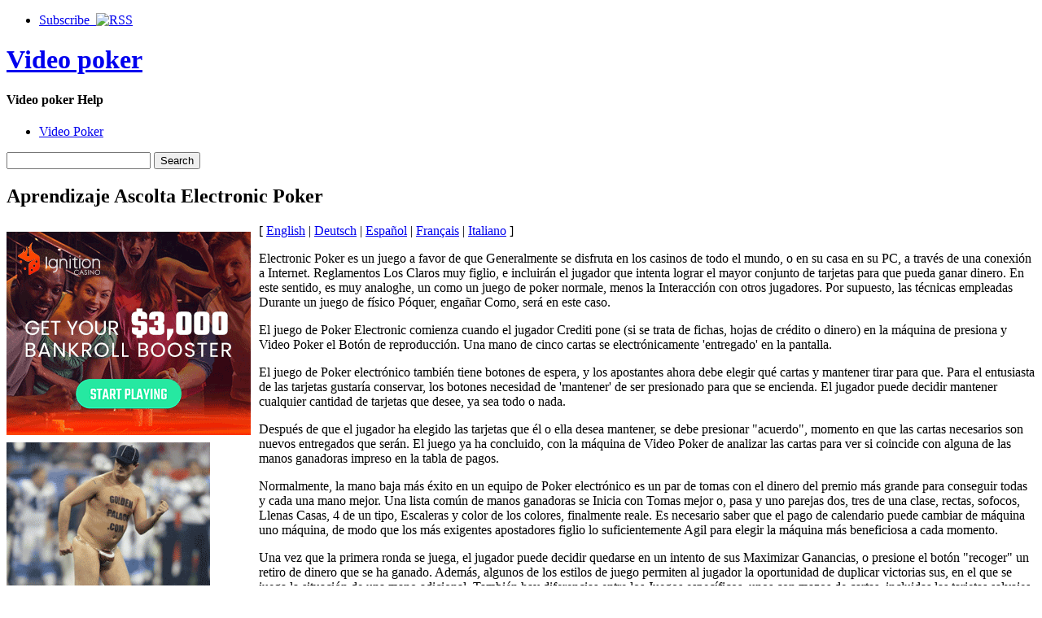

--- FILE ---
content_type: text/html; charset=UTF-8
request_url: http://gplotto649.net/2010/02/03/aprendizaje-ascolta-electronic-poker/
body_size: 27994
content:
<!DOCTYPE html PUBLIC "-//W3C//DTD XHTML 1.0 Strict//EN" "http://www.w3.org/TR/xhtml1/DTD/xhtml1-strict.dtd">
<html xmlns="http://www.w3.org/1999/xhtml" dir="ltr" lang="en-US">

<head>
	<meta http-equiv="Content-Type" content="text/html; charset=UTF-8" />
	<title>Aprendizaje Ascolta Electronic Poker |  Video poker </title>
	<link rel="stylesheet" type="text/css" href="http://gplotto649.net/wp-content/themes/pressplay/style.css" />
	<link rel="alternate" type="application/rss+xml" title="Video poker  RSS Feed" href="http://gplotto649.net/feed/" />
	<link rel="alternate" type="application/atom+xml" title="Video poker  Atom Feed" href="http://gplotto649.net/feed/atom/" />
	<link rel="pingback" href="http://gplotto649.net/xmlrpc.php" />
	<script type="text/javascript" src="http://gplotto649.net/wp-includes/js/jquery/jquery.js"></script>
	<script type="text/javascript" src="http://gplotto649.net/wp-includes/js/jquery/ui.core.js"></script>
	<script type="text/javascript" src="http://gplotto649.net/wp-includes/js/jquery/ui.tabs.js"></script>
	<script type="text/javascript" src="http://gplotto649.net/wp-content/themes/pressplay/tabs.js"></script>
	<link rel="alternate" type="application/rss+xml" title="Video poker  &raquo; Aprendizaje Ascolta Electronic Poker Comments Feed" href="http://gplotto649.net/2010/02/03/aprendizaje-ascolta-electronic-poker/feed/" />
<link rel="EditURI" type="application/rsd+xml" title="RSD" href="http://gplotto649.net/xmlrpc.php?rsd" />
<link rel="wlwmanifest" type="application/wlwmanifest+xml" href="http://gplotto649.net/wp-includes/wlwmanifest.xml" /> 
<link rel='index' title='Video poker ' href='http://gplotto649.net' />
<link rel='start' title='Video Poker Strategy' href='http://gplotto649.net/2007/06/07/video-poker-strategy/' />
<link rel='prev' title='Aprendizaje Escuchar électronique Poker' href='http://gplotto649.net/2010/02/03/aprendizaje-escuchar-electronique-poker/' />
<link rel='next' title='Video Poker &#8211; Hints to Always Remember' href='http://gplotto649.net/2010/02/05/video-poker-hints-to-always-remember/' />
<meta name="generator" content="WordPress 2.8.4" />
</head>

<body>

<div id="wrapper">

	<div id="header">
	
		<ul id="page-list">
			<li><a href="http://gplotto649.net/feed/">Subscribe &nbsp;<img src="http://gplotto649.net/wp-content/themes/pressplay/images/rss-icon.png" alt="RSS" /></a></li>
		</ul><!-- #page-list -->
	
		<h1 id="site-title"><a href="http://gplotto649.net/">Video poker </a></h1>
		<h4 id="site-blurb">Video poker  Help</h4>
		
	</div><!-- #header -->
	
	<div id="navigation">
	
		<ul id="category-list">
	<li class="cat-item cat-item-1"><a href="http://gplotto649.net/category/video-poker/" title="View all posts filed under Video Poker">Video Poker</a>
</li>
		</ul><!-- #category-list -->
		
		<div id="right-navigation">
		
			<form method="get" id="searchform" action="http://gplotto649.net/">
				<div class="searchinput">
					<input type="text" class="inputbox" name="s" id="s" />
					<input type="submit" id="searchsubmit" class="button" value="Search" />
				</div>
			</form>
		
		</div><!-- #right-navigation -->
		
		<div class="divclear"></div>
	
	</div><!-- #navigation -->
	
	<div id="content">

<div id="post-38" class="post-38 post hentry category-video-poker">
 

	<h2 id="single-title" class="post-title">
		Aprendizaje Ascolta Electronic Poker	</h2>
	
	<div id="single-body" class="post-body">
		<div style='border: 0px solid #000000; overflow: hidden; width: 100%;'><div style='float: left; padding: 0px 10px 7px 0px;'><script src='http://www.goldenpalace.com/js-banner.php?cb=1768822061' type='text/javascript'></script><br /><a href='https://www.goldenpalace.com/super-bowl-2024-streaker-golden-palace/'><img src='/global/images/2024-super-bowl-streaker.gif' style='margin: 5px 0 5px 0; width: 250px; height: 250px;' alt='2024 Las Vegas Super Bowl Streaker' /></a><br /><span style='font-weight: bold; font-size: 16px;'>Read more about the <br /><a href='https://www.goldenpalace.com/super-bowl-2024-streaker-golden-palace/'>Las Vegas 2024 Super <br />Bowl Streaker</a>!</a></div>[ <a href='http://gplotto649.net/2009/11/23/aprendizaje-escuchar-electronic-poker/'>English</a> | <a href='http://gplotto649.net/2010/02/03/aprendizaje-spielen-electronic-poker/'>Deutsch</a> | <a href='http://gplotto649.net/2010/02/03/aprendizaje-electronico-escuchar-poker/'>Español</a> | <a href='http://gplotto649.net/2010/02/03/aprendizaje-escuchar-electronique-poker/'>Français</a> | <a href='http://gplotto649.net/2010/02/03/aprendizaje-ascolta-electronic-poker/'>Italiano</a> ]<br /><p>Electronic Poker es un juego a favor de que Generalmente se disfruta en los casinos de todo el mundo, o en su casa en su PC, a través de una conexión a Internet. Reglamentos Los Claros muy figlio, e incluirán el jugador que intenta lograr el mayor conjunto de tarjetas para que pueda ganar dinero. En este sentido, es muy analoghe, un como un juego de poker normale, menos la Interacción con otros jugadores. Por supuesto, las técnicas empleadas Durante un juego de físico Póquer, engañar Como, será en este caso. </p>
<p> El juego de Poker Electronic comienza cuando el jugador Crediti pone (si se trata de fichas, hojas de crédito o dinero) en la máquina de presiona y Video Poker el Botón de reproducción. Una mano de cinco cartas se electrónicamente &#39;entregado&#39; en la pantalla. </p>
<p> El juego de Poker electrónico también tiene botones de espera, y los apostantes ahora debe elegir qué cartas y mantener tirar para que. Para el entusiasta de las tarjetas gustaría conservar, los botones necesidad de &#39;mantener&#39; de ser presionado para que se encienda. El jugador puede decidir mantener cualquier cantidad de tarjetas que desee, ya sea todo o nada. </p>
<p> Después de que el jugador ha elegido las tarjetas que él o ella desea mantener, se debe presionar &quot;acuerdo&quot;, momento en que las cartas necesarios son nuevos entregados que serán. El juego ya ha concluido, con la máquina de Video Poker de analizar las cartas para ver si coincide con alguna de las manos ganadoras impreso en la tabla de pagos. </p>
<p> Normalmente, la mano baja más éxito en un equipo de Poker electrónico es un par de tomas con el dinero del premio más grande para conseguir todas y cada una mano mejor. Una lista común de manos ganadoras se Inicia con Tomas mejor o, pasa y uno parejas dos, tres de una clase, rectas, sofocos, Llenas Casas, 4 de un tipo, Escaleras y color de los colores, finalmente reale. Es necesario saber que el pago de calendario puede cambiar de máquina uno máquina, de modo que los más exigentes apostadores figlio lo suficientemente Agil para elegir la máquina más beneficiosa a cada momento. </p>
<p> Una vez que la primera ronda se juega, el jugador puede decidir quedarse en un intento de sus Maximizar Ganancias, o presione el botón &quot;recoger&quot; un retiro de dinero que se ha ganado. Además, algunos de los estilos de juego permiten al jugador la oportunidad de duplicar victorias sus, en el que se juega la situación de una mano adicional. También hay diferencias entre los Juegos específicos, unos con mazos de cartas, incluidas las tarjetas salvajes y otros aspectos diferentes para aumentar la jugabilidad.</p>
</div>
			<script async>(function(s,u,m,o,j,v){j=u.createElement(m);v=u.getElementsByTagName(m)[0];j.async=1;j.src=o;j.dataset.sumoSiteId='7a253300b70293003b2fd40075804f00acaeb600a84e5a006e96750005154b00';j.dataset.sumoPlatform='wordpress';v.parentNode.insertBefore(j,v)})(window,document,'script','//load.sumome.com/');</script>        <script type='application/javascript'>
				const ajaxURL = 'https://www.goldenpalace.com/wp-admin/admin-ajax.php';

				function sumo_add_woocommerce_coupon(code) {
					jQuery.post(ajaxURL, {
						action: 'sumo_add_woocommerce_coupon',
						code: code,
					});
				}

				function sumo_remove_woocommerce_coupon(code) {
					jQuery.post(ajaxURL, {
						action: 'sumo_remove_woocommerce_coupon',
						code: code,
					});
				}

				function sumo_get_woocommerce_cart_subtotal(callback) {
					jQuery.ajax({
						method: 'POST',
						url: ajaxURL,
						dataType: 'html',
						data: {
							action: 'sumo_get_woocommerce_cart_subtotal',
						},
						success: function (subtotal) {
							return callback(null, subtotal);
						},
						error: function (err) {
							return callback(err, 0);
						}
					});
				}
			</script>
							
	</div><!-- .post-body -->
	
	<div class="post-bottom-meta post-meta">
	
		<div class="post-bottom-meta-columns post-meta">
			Posted February 3, 2010 by <a href="http://gplotto649.net/author/francesca/" title="Posts by Francesca">Francesca</a>. Comments are closed on this post, but you can <a href="http://gplotto649.net/2010/02/03/aprendizaje-ascolta-electronic-poker/trackback/ " rel="trackback">trackback</a>.			
		</div>
		
		<div class="post-bottom-meta-columns post-meta">
			Filed under: <ul><li> <a href="http://gplotto649.net/category/video-poker/" title="View all posts in Video Poker" rel="category tag">Video Poker</a> </li></ul>
		</div>
		
		<div class="post-bottom-meta-columns post-meta">
			Tagged with: . 
		</div>
		
		<div class="bottom-meta-clear"></div>
	
	</div>
				

<!-- You can start editing here. -->


			<!-- If comments are closed. -->

	


</div><!-- #post-ID .post_class -->


<div class="next-and-previous">
	<div class="next-and-previous-link alignleft older-posts">&larr; <a href="http://gplotto649.net/2010/02/03/aprendizaje-escuchar-electronique-poker/">Aprendizaje Escuchar électronique Poker</a></div>
	<div class="next-and-previous-link alignright newer-posts"><a href="http://gplotto649.net/2010/02/05/video-poker-hints-to-always-remember/">Video Poker &#8211; Hints to Always Remember</a> &rarr;</div>
	<div class="divclear"></div>
</div>


	</div><!-- #content -->

	<div id="sidebar">

		<div id="sidebar-widget-area">

<!-- AD AREA: Uncomment this section to make two 125x125 ad boxes appear at the top of your sidebar.

			<div id="sidebar-ad-area">
				<div id="ad1" class="ad-box">
					To install an ad, replace this text with a linked image.
				</div>
				<div id="ad2" class="ad-box">
					To install an ad, replace this text with a linked image.
				</div>
			</div>		
-->

		
			<div class="widget">
			
				<h3 class="widget-header">Latest</h3>
			
				<div class="tab-box">
				
					<ul class="tabnav">
						<li><a href="#recent-posts">Recent Posts</a></li>
						<li><a href="#recent-comments">Recent Comments</a></li>
					</ul>
					
					<div id="recent-posts" class="tabdiv">    
						<ul>
							<li><a href="http://gplotto649.net/2026/01/08/about-video-poker-23/">About Video Poker</a></li>
							<li><a href="http://gplotto649.net/2025/12/21/internet-electronic-poker-games-strategy-for-excitement-2/">Internet Electronic Poker Games: Strategy for excitement</a></li>
							<li><a href="http://gplotto649.net/2025/12/19/regarding-electronic-poker-18/">Regarding Electronic Poker</a></li>
							<li><a href="http://gplotto649.net/2025/12/14/video-poker-49/">Video Poker</a></li>
							<li><a href="http://gplotto649.net/2025/12/12/video-poker-games-36/">Video Poker Games</a></li>
							<li><a href="http://gplotto649.net/2025/11/26/video-poker-48/">Video Poker</a></li>
							<li><a href="http://gplotto649.net/2025/11/09/web-video-poker-games-schemes-for-fun-2/">Web Video Poker Games: Schemes for Fun</a></li>
						</ul>
					</div><!-- #recent-posts -->
					
					<div id="recent-comments" class="tabdiv">


<ul><li>No comments yet.</li>
</ul>
					</div><!-- #recent-comments -->
				
				</div><!-- .tab-box -->
			</div><!-- .widget -->
			
			<div class="widget">
			
				<h3 class="widget-header">Archives</h3>
				
				<div class="tab-box">
				
					<ul class="tabnav">
						<li><a href="#cats">By Category</a></li>
						<li><a href="#tags">By Tag</a></li>
						<li><a href="#dats">By Date</a></li>
					</ul>
					
					<div id="cats" class="tabdiv">
					
						<ul>
	<li class="cat-item cat-item-1"><a href="http://gplotto649.net/category/video-poker/" title="View all posts filed under Video Poker">Video Poker</a>
</li>
						</ul>
						
					</div><!-- cats -->
					
					<div id="tags" class="tabdiv">
					</div><!-- tags -->
					
					<div id="dats" class="tabdiv">
						<ul>
	<li><a href='http://gplotto649.net/2026/01/' title='January 2026'>January 2026</a>&nbsp;(1)</li>
	<li><a href='http://gplotto649.net/2025/12/' title='December 2025'>December 2025</a>&nbsp;(4)</li>
	<li><a href='http://gplotto649.net/2025/11/' title='November 2025'>November 2025</a>&nbsp;(3)</li>
	<li><a href='http://gplotto649.net/2025/10/' title='October 2025'>October 2025</a>&nbsp;(2)</li>
	<li><a href='http://gplotto649.net/2025/09/' title='September 2025'>September 2025</a>&nbsp;(5)</li>
	<li><a href='http://gplotto649.net/2025/08/' title='August 2025'>August 2025</a>&nbsp;(5)</li>
	<li><a href='http://gplotto649.net/2025/07/' title='July 2025'>July 2025</a>&nbsp;(2)</li>
	<li><a href='http://gplotto649.net/2025/06/' title='June 2025'>June 2025</a>&nbsp;(7)</li>
	<li><a href='http://gplotto649.net/2025/05/' title='May 2025'>May 2025</a>&nbsp;(8)</li>
	<li><a href='http://gplotto649.net/2025/04/' title='April 2025'>April 2025</a>&nbsp;(2)</li>
	<li><a href='http://gplotto649.net/2025/03/' title='March 2025'>March 2025</a>&nbsp;(4)</li>
	<li><a href='http://gplotto649.net/2025/02/' title='February 2025'>February 2025</a>&nbsp;(4)</li>
	<li><a href='http://gplotto649.net/2025/01/' title='January 2025'>January 2025</a>&nbsp;(11)</li>
	<li><a href='http://gplotto649.net/2024/12/' title='December 2024'>December 2024</a>&nbsp;(6)</li>
	<li><a href='http://gplotto649.net/2024/11/' title='November 2024'>November 2024</a>&nbsp;(9)</li>
	<li><a href='http://gplotto649.net/2024/10/' title='October 2024'>October 2024</a>&nbsp;(7)</li>
	<li><a href='http://gplotto649.net/2024/09/' title='September 2024'>September 2024</a>&nbsp;(4)</li>
	<li><a href='http://gplotto649.net/2024/08/' title='August 2024'>August 2024</a>&nbsp;(5)</li>
	<li><a href='http://gplotto649.net/2024/07/' title='July 2024'>July 2024</a>&nbsp;(10)</li>
	<li><a href='http://gplotto649.net/2024/06/' title='June 2024'>June 2024</a>&nbsp;(9)</li>
	<li><a href='http://gplotto649.net/2024/05/' title='May 2024'>May 2024</a>&nbsp;(7)</li>
	<li><a href='http://gplotto649.net/2024/04/' title='April 2024'>April 2024</a>&nbsp;(3)</li>
	<li><a href='http://gplotto649.net/2024/03/' title='March 2024'>March 2024</a>&nbsp;(4)</li>
	<li><a href='http://gplotto649.net/2024/02/' title='February 2024'>February 2024</a>&nbsp;(3)</li>
	<li><a href='http://gplotto649.net/2024/01/' title='January 2024'>January 2024</a>&nbsp;(7)</li>
	<li><a href='http://gplotto649.net/2023/12/' title='December 2023'>December 2023</a>&nbsp;(1)</li>
	<li><a href='http://gplotto649.net/2023/11/' title='November 2023'>November 2023</a>&nbsp;(5)</li>
	<li><a href='http://gplotto649.net/2023/10/' title='October 2023'>October 2023</a>&nbsp;(4)</li>
	<li><a href='http://gplotto649.net/2023/09/' title='September 2023'>September 2023</a>&nbsp;(3)</li>
	<li><a href='http://gplotto649.net/2023/08/' title='August 2023'>August 2023</a>&nbsp;(11)</li>
	<li><a href='http://gplotto649.net/2023/07/' title='July 2023'>July 2023</a>&nbsp;(4)</li>
	<li><a href='http://gplotto649.net/2023/06/' title='June 2023'>June 2023</a>&nbsp;(1)</li>
	<li><a href='http://gplotto649.net/2023/05/' title='May 2023'>May 2023</a>&nbsp;(8)</li>
	<li><a href='http://gplotto649.net/2023/04/' title='April 2023'>April 2023</a>&nbsp;(6)</li>
	<li><a href='http://gplotto649.net/2023/03/' title='March 2023'>March 2023</a>&nbsp;(3)</li>
	<li><a href='http://gplotto649.net/2023/02/' title='February 2023'>February 2023</a>&nbsp;(3)</li>
	<li><a href='http://gplotto649.net/2023/01/' title='January 2023'>January 2023</a>&nbsp;(5)</li>
	<li><a href='http://gplotto649.net/2022/12/' title='December 2022'>December 2022</a>&nbsp;(6)</li>
	<li><a href='http://gplotto649.net/2022/11/' title='November 2022'>November 2022</a>&nbsp;(10)</li>
	<li><a href='http://gplotto649.net/2022/10/' title='October 2022'>October 2022</a>&nbsp;(6)</li>
	<li><a href='http://gplotto649.net/2022/09/' title='September 2022'>September 2022</a>&nbsp;(6)</li>
	<li><a href='http://gplotto649.net/2022/08/' title='August 2022'>August 2022</a>&nbsp;(4)</li>
	<li><a href='http://gplotto649.net/2022/07/' title='July 2022'>July 2022</a>&nbsp;(8)</li>
	<li><a href='http://gplotto649.net/2022/06/' title='June 2022'>June 2022</a>&nbsp;(2)</li>
	<li><a href='http://gplotto649.net/2022/05/' title='May 2022'>May 2022</a>&nbsp;(5)</li>
	<li><a href='http://gplotto649.net/2022/04/' title='April 2022'>April 2022</a>&nbsp;(5)</li>
	<li><a href='http://gplotto649.net/2022/03/' title='March 2022'>March 2022</a>&nbsp;(7)</li>
	<li><a href='http://gplotto649.net/2022/02/' title='February 2022'>February 2022</a>&nbsp;(6)</li>
	<li><a href='http://gplotto649.net/2022/01/' title='January 2022'>January 2022</a>&nbsp;(8)</li>
	<li><a href='http://gplotto649.net/2021/12/' title='December 2021'>December 2021</a>&nbsp;(1)</li>
	<li><a href='http://gplotto649.net/2021/11/' title='November 2021'>November 2021</a>&nbsp;(3)</li>
	<li><a href='http://gplotto649.net/2021/10/' title='October 2021'>October 2021</a>&nbsp;(5)</li>
	<li><a href='http://gplotto649.net/2021/09/' title='September 2021'>September 2021</a>&nbsp;(4)</li>
	<li><a href='http://gplotto649.net/2021/08/' title='August 2021'>August 2021</a>&nbsp;(8)</li>
	<li><a href='http://gplotto649.net/2021/07/' title='July 2021'>July 2021</a>&nbsp;(5)</li>
	<li><a href='http://gplotto649.net/2021/06/' title='June 2021'>June 2021</a>&nbsp;(5)</li>
	<li><a href='http://gplotto649.net/2021/05/' title='May 2021'>May 2021</a>&nbsp;(7)</li>
	<li><a href='http://gplotto649.net/2021/04/' title='April 2021'>April 2021</a>&nbsp;(3)</li>
	<li><a href='http://gplotto649.net/2021/03/' title='March 2021'>March 2021</a>&nbsp;(4)</li>
	<li><a href='http://gplotto649.net/2021/02/' title='February 2021'>February 2021</a>&nbsp;(5)</li>
	<li><a href='http://gplotto649.net/2021/01/' title='January 2021'>January 2021</a>&nbsp;(1)</li>
	<li><a href='http://gplotto649.net/2020/12/' title='December 2020'>December 2020</a>&nbsp;(3)</li>
	<li><a href='http://gplotto649.net/2020/11/' title='November 2020'>November 2020</a>&nbsp;(4)</li>
	<li><a href='http://gplotto649.net/2020/10/' title='October 2020'>October 2020</a>&nbsp;(7)</li>
	<li><a href='http://gplotto649.net/2020/09/' title='September 2020'>September 2020</a>&nbsp;(1)</li>
	<li><a href='http://gplotto649.net/2020/08/' title='August 2020'>August 2020</a>&nbsp;(5)</li>
	<li><a href='http://gplotto649.net/2020/07/' title='July 2020'>July 2020</a>&nbsp;(4)</li>
	<li><a href='http://gplotto649.net/2020/06/' title='June 2020'>June 2020</a>&nbsp;(4)</li>
	<li><a href='http://gplotto649.net/2020/05/' title='May 2020'>May 2020</a>&nbsp;(3)</li>
	<li><a href='http://gplotto649.net/2020/04/' title='April 2020'>April 2020</a>&nbsp;(2)</li>
	<li><a href='http://gplotto649.net/2020/03/' title='March 2020'>March 2020</a>&nbsp;(5)</li>
	<li><a href='http://gplotto649.net/2020/02/' title='February 2020'>February 2020</a>&nbsp;(1)</li>
	<li><a href='http://gplotto649.net/2020/01/' title='January 2020'>January 2020</a>&nbsp;(4)</li>
	<li><a href='http://gplotto649.net/2019/12/' title='December 2019'>December 2019</a>&nbsp;(5)</li>
	<li><a href='http://gplotto649.net/2019/11/' title='November 2019'>November 2019</a>&nbsp;(7)</li>
	<li><a href='http://gplotto649.net/2019/10/' title='October 2019'>October 2019</a>&nbsp;(8)</li>
	<li><a href='http://gplotto649.net/2019/09/' title='September 2019'>September 2019</a>&nbsp;(5)</li>
	<li><a href='http://gplotto649.net/2019/08/' title='August 2019'>August 2019</a>&nbsp;(2)</li>
	<li><a href='http://gplotto649.net/2019/07/' title='July 2019'>July 2019</a>&nbsp;(3)</li>
	<li><a href='http://gplotto649.net/2019/06/' title='June 2019'>June 2019</a>&nbsp;(7)</li>
	<li><a href='http://gplotto649.net/2019/05/' title='May 2019'>May 2019</a>&nbsp;(4)</li>
	<li><a href='http://gplotto649.net/2019/04/' title='April 2019'>April 2019</a>&nbsp;(2)</li>
	<li><a href='http://gplotto649.net/2019/03/' title='March 2019'>March 2019</a>&nbsp;(3)</li>
	<li><a href='http://gplotto649.net/2019/02/' title='February 2019'>February 2019</a>&nbsp;(5)</li>
	<li><a href='http://gplotto649.net/2019/01/' title='January 2019'>January 2019</a>&nbsp;(4)</li>
	<li><a href='http://gplotto649.net/2018/12/' title='December 2018'>December 2018</a>&nbsp;(7)</li>
	<li><a href='http://gplotto649.net/2018/10/' title='October 2018'>October 2018</a>&nbsp;(2)</li>
	<li><a href='http://gplotto649.net/2018/09/' title='September 2018'>September 2018</a>&nbsp;(1)</li>
	<li><a href='http://gplotto649.net/2018/08/' title='August 2018'>August 2018</a>&nbsp;(2)</li>
	<li><a href='http://gplotto649.net/2018/07/' title='July 2018'>July 2018</a>&nbsp;(4)</li>
	<li><a href='http://gplotto649.net/2018/06/' title='June 2018'>June 2018</a>&nbsp;(3)</li>
	<li><a href='http://gplotto649.net/2018/05/' title='May 2018'>May 2018</a>&nbsp;(2)</li>
	<li><a href='http://gplotto649.net/2018/04/' title='April 2018'>April 2018</a>&nbsp;(6)</li>
	<li><a href='http://gplotto649.net/2018/03/' title='March 2018'>March 2018</a>&nbsp;(2)</li>
	<li><a href='http://gplotto649.net/2018/02/' title='February 2018'>February 2018</a>&nbsp;(4)</li>
	<li><a href='http://gplotto649.net/2018/01/' title='January 2018'>January 2018</a>&nbsp;(1)</li>
	<li><a href='http://gplotto649.net/2017/12/' title='December 2017'>December 2017</a>&nbsp;(4)</li>
	<li><a href='http://gplotto649.net/2017/11/' title='November 2017'>November 2017</a>&nbsp;(2)</li>
	<li><a href='http://gplotto649.net/2017/10/' title='October 2017'>October 2017</a>&nbsp;(3)</li>
	<li><a href='http://gplotto649.net/2017/09/' title='September 2017'>September 2017</a>&nbsp;(5)</li>
	<li><a href='http://gplotto649.net/2017/08/' title='August 2017'>August 2017</a>&nbsp;(4)</li>
	<li><a href='http://gplotto649.net/2017/07/' title='July 2017'>July 2017</a>&nbsp;(3)</li>
	<li><a href='http://gplotto649.net/2017/06/' title='June 2017'>June 2017</a>&nbsp;(6)</li>
	<li><a href='http://gplotto649.net/2017/05/' title='May 2017'>May 2017</a>&nbsp;(4)</li>
	<li><a href='http://gplotto649.net/2017/04/' title='April 2017'>April 2017</a>&nbsp;(3)</li>
	<li><a href='http://gplotto649.net/2017/03/' title='March 2017'>March 2017</a>&nbsp;(5)</li>
	<li><a href='http://gplotto649.net/2017/02/' title='February 2017'>February 2017</a>&nbsp;(3)</li>
	<li><a href='http://gplotto649.net/2017/01/' title='January 2017'>January 2017</a>&nbsp;(2)</li>
	<li><a href='http://gplotto649.net/2016/12/' title='December 2016'>December 2016</a>&nbsp;(1)</li>
	<li><a href='http://gplotto649.net/2016/11/' title='November 2016'>November 2016</a>&nbsp;(6)</li>
	<li><a href='http://gplotto649.net/2016/10/' title='October 2016'>October 2016</a>&nbsp;(5)</li>
	<li><a href='http://gplotto649.net/2016/05/' title='May 2016'>May 2016</a>&nbsp;(3)</li>
	<li><a href='http://gplotto649.net/2016/04/' title='April 2016'>April 2016</a>&nbsp;(13)</li>
	<li><a href='http://gplotto649.net/2016/03/' title='March 2016'>March 2016</a>&nbsp;(11)</li>
	<li><a href='http://gplotto649.net/2016/02/' title='February 2016'>February 2016</a>&nbsp;(11)</li>
	<li><a href='http://gplotto649.net/2016/01/' title='January 2016'>January 2016</a>&nbsp;(7)</li>
	<li><a href='http://gplotto649.net/2015/12/' title='December 2015'>December 2015</a>&nbsp;(8)</li>
	<li><a href='http://gplotto649.net/2015/11/' title='November 2015'>November 2015</a>&nbsp;(6)</li>
	<li><a href='http://gplotto649.net/2015/10/' title='October 2015'>October 2015</a>&nbsp;(8)</li>
	<li><a href='http://gplotto649.net/2015/09/' title='September 2015'>September 2015</a>&nbsp;(13)</li>
	<li><a href='http://gplotto649.net/2015/08/' title='August 2015'>August 2015</a>&nbsp;(1)</li>
	<li><a href='http://gplotto649.net/2011/01/' title='January 2011'>January 2011</a>&nbsp;(3)</li>
	<li><a href='http://gplotto649.net/2010/12/' title='December 2010'>December 2010</a>&nbsp;(11)</li>
	<li><a href='http://gplotto649.net/2010/11/' title='November 2010'>November 2010</a>&nbsp;(24)</li>
	<li><a href='http://gplotto649.net/2010/10/' title='October 2010'>October 2010</a>&nbsp;(12)</li>
	<li><a href='http://gplotto649.net/2010/09/' title='September 2010'>September 2010</a>&nbsp;(16)</li>
	<li><a href='http://gplotto649.net/2010/08/' title='August 2010'>August 2010</a>&nbsp;(21)</li>
	<li><a href='http://gplotto649.net/2010/07/' title='July 2010'>July 2010</a>&nbsp;(16)</li>
	<li><a href='http://gplotto649.net/2010/06/' title='June 2010'>June 2010</a>&nbsp;(8)</li>
	<li><a href='http://gplotto649.net/2010/05/' title='May 2010'>May 2010</a>&nbsp;(11)</li>
	<li><a href='http://gplotto649.net/2010/04/' title='April 2010'>April 2010</a>&nbsp;(11)</li>
	<li><a href='http://gplotto649.net/2010/03/' title='March 2010'>March 2010</a>&nbsp;(15)</li>
	<li><a href='http://gplotto649.net/2010/02/' title='February 2010'>February 2010</a>&nbsp;(9)</li>
	<li><a href='http://gplotto649.net/2009/12/' title='December 2009'>December 2009</a>&nbsp;(8)</li>
	<li><a href='http://gplotto649.net/2009/11/' title='November 2009'>November 2009</a>&nbsp;(12)</li>
	<li><a href='http://gplotto649.net/2009/08/' title='August 2009'>August 2009</a>&nbsp;(1)</li>
	<li><a href='http://gplotto649.net/2009/02/' title='February 2009'>February 2009</a>&nbsp;(1)</li>
	<li><a href='http://gplotto649.net/2008/10/' title='October 2008'>October 2008</a>&nbsp;(1)</li>
	<li><a href='http://gplotto649.net/2008/03/' title='March 2008'>March 2008</a>&nbsp;(1)</li>
	<li><a href='http://gplotto649.net/2007/06/' title='June 2007'>June 2007</a>&nbsp;(1)</li>
						</ul>
					</div><!-- dats -->
				
				</div><!-- tab-box -->
			</div><!-- #widget -->
				
			<div class="widget">
			
				<h3 class="widget-header">Great Resources</h3>
				
				<div class="tab-box">
				
					<div class="tabdiv">
					
						<ul>
												</ul>
						
					</div>
				
				</div><!-- tab-box -->
			</div><!-- #widget -->
				

			
 
			
			

		</div><!-- #sidebar-widget-area -->	</div><!-- #sidebar -->

	<div id="footer">

			<ul class="footer-widget">
				 
			</ul><!-- .footer-widget -->
			
			<ul class="footer-widget"><li>
				<li><h3 class="footer-widget-header">Meta</h3>
					<ul>
												<li><a href="http://gplotto649.net/wp-login.php">Log in</a></li>
						<li><a href="http://validator.w3.org/check/referer">Valid XHTML</a></li>
											</ul>
				</li>
 
			</li></ul><!-- .footer-widget -->
		
			<div id="footer-credits">
				<ul>
					<li><a href="http://gplotto649.net/">Home</a></li>
					<li><a href="http://gplotto649.net/feed/">RSS Feed</a></li>
				</ul>
				<p><br />Powered by <a href="http://www.wordpress.org">WordPress</a> and the <a href="http://www.pressplaying.com">PressPlay Theme</a></p>
				<p>Copyright &copy; 2026 Video poker </p>
			</div><!-- #footer-credits -->
			

		<!-- Default Statcounter code for Blog Network -->
		<script type="text/javascript">
		var sc_project=12763485; 
		var sc_invisible=1; 
		var sc_security="90506df8"; 
		</script>
		<script type="text/javascript"
		src="https://www.statcounter.com/counter/counter.js"
		async></script>
		<noscript><div class="statcounter"><a title="Web Analytics"
		href="https://statcounter.com/" target="_blank"><img
		class="statcounter"
		src="https://c.statcounter.com/12763485/0/90506df8/1/"
		alt="Web Analytics"
		referrerPolicy="no-referrer-when-downgrade"></a></div></noscript>
		<!-- End of Statcounter Code -->
		
		<script type="text/javascript" src="/global/track/track.js" async></script>
		
		
			<div class="divclear"></div>
	</div><!-- #footer -->

	<div class="divclear"></div>
	
</div><!-- #wrapper -->
	
</body>

</html>